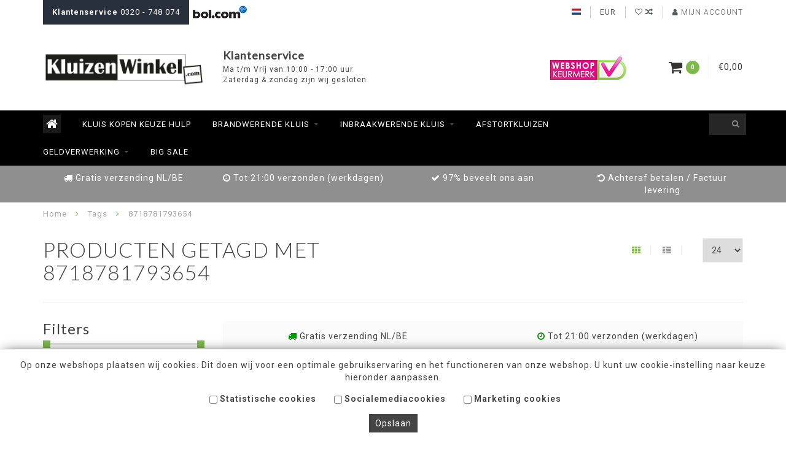

--- FILE ---
content_type: text/html;charset=utf-8
request_url: https://www.kluizenwinkel.com/tags/8718781793654/
body_size: 8993
content:
<!DOCTYPE html>
<html lang="nl">
  <head>
    
    <!--
        
        Theme Infinite | v1.5
        Theme designed and created by Dyvelopment - We are true e-commerce heroes!
        
        For custom Lightspeed eCom work like custom design or development,
        please contact us at www.dyvelopment.nl
        
    -->
    
    <meta charset="utf-8"/>
<!-- [START] 'blocks/head.rain' -->
<!--

  (c) 2008-2026 Lightspeed Netherlands B.V.
  http://www.lightspeedhq.com
  Generated: 25-01-2026 @ 10:50:56

-->
<link rel="canonical" href="https://www.kluizenwinkel.com/tags/8718781793654/"/>
<link rel="alternate" href="https://www.kluizenwinkel.com/index.rss" type="application/rss+xml" title="Nieuwe producten"/>
<meta name="robots" content="noodp,noydir"/>
<meta name="google-site-verification" content="OVgWg3OSGSga2iaEbocrB5eYNt2pXQnk6NvAdus_pBE"/>
<meta name="google-site-verification" content="0sHQ8kOkg1LGMxe2z1bueBXl1Q7T4el6ej0h-hg3wd0"/>
<meta property="og:url" content="https://www.kluizenwinkel.com/tags/8718781793654/?source=facebook"/>
<meta property="og:site_name" content="KluizenWinkel.com"/>
<meta property="og:title" content="8718781793654"/>
<meta property="og:description" content="Groot assortiment Kluizen op voorraad ✓ Voor 21:00 besteld morgen gratis bezorgd ✓ Showroom aanwezig ✓ Achteraf betalen mogelijk"/>
<!--[if lt IE 9]>
<script src="https://cdn.webshopapp.com/assets/html5shiv.js?2025-02-20"></script>
<![endif]-->
<!-- [END] 'blocks/head.rain' -->
    
    <title>8718781793654 - KluizenWinkel.com</title>
    
    <meta name="description" content="Groot assortiment Kluizen op voorraad ✓ Voor 21:00 besteld morgen gratis bezorgd ✓ Showroom aanwezig ✓ Achteraf betalen mogelijk" />
    <meta name="keywords" content="8718781793654" />
    
    <meta http-equiv="X-UA-Compatible" content="IE=edge">
    <meta name="viewport" content="width=device-width, initial-scale=1.0, maximum-scale=1.0, user-scalable=0">
    <meta name="apple-mobile-web-app-capable" content="yes">
    <meta name="apple-mobile-web-app-status-bar-style" content="black">

    <link rel="shortcut icon" href="https://cdn.webshopapp.com/shops/24272/themes/116444/assets/favicon.ico?20220505081014" type="image/x-icon" />
    
        <meta name="format-detection" content="telephone=no">
    <meta name="format-detection" content="date=no">
    <meta name="format-detection" content="address=no">
    <meta name="format-detection" content="email=no">
        
    <script src="//code.jquery.com/jquery-1.12.4.min.js"></script>
    <script>window.jQuery || document.write('<script src="https://cdn.webshopapp.com/assets/jquery-1-9-1.js?2025-02-20">\x3C/script>')</script>
    
    <link href="//fonts.googleapis.com/css?family=Roboto:400,300,600" rel="stylesheet">
        <link href="//fonts.googleapis.com/css?family=Lato:400,300,600" rel="stylesheet">
        
    <link href="//maxcdn.bootstrapcdn.com/font-awesome/4.7.0/css/font-awesome.min.css" rel="stylesheet">
    
    <link rel="stylesheet" href="https://cdn.webshopapp.com/shops/24272/themes/116444/assets/bootstrap-min.css?20221019183120" />

    <link rel="stylesheet" href="https://cdn.webshopapp.com/assets/gui-2-0.css?2025-02-20" />
    <link rel="stylesheet" href="https://cdn.webshopapp.com/assets/gui-responsive-2-0.css?2025-02-20" />
    
    <link rel="stylesheet" href="https://cdn.webshopapp.com/shops/24272/themes/116444/assets/owlcarousel-v2.css?20221019183120" />
    
        
        <link rel="stylesheet" href="https://cdn.webshopapp.com/shops/24272/themes/116444/assets/style-min.css?20221019183120" />
        
    <!-- User defined styles -->
    <link rel="stylesheet" href="https://cdn.webshopapp.com/shops/24272/themes/116444/assets/settings.css?20221019183120" />
    <link rel="stylesheet" href="https://cdn.webshopapp.com/shops/24272/themes/116444/assets/custom.css?20221019183120" />
    
    <!--[if lte IE 9]>
      <script src="https://cdn.webshopapp.com/shops/24272/themes/116444/assets/ie.js?20221019183120"></script>
    <![endif]-->
    
    <script>
      /* Some global vars */
      var domain = 'https://www.kluizenwinkel.com/';
      var url = 'https://www.kluizenwinkel.com/';
      var mainUrl = 'https://www.kluizenwinkel.com/';
      var searchUrl = 'https://www.kluizenwinkel.com/search/';
      var cartUrl = 'https://www.kluizenwinkel.com/cart/';
      var checkoutUrl = 'https://www.kluizenwinkel.com/checkout/';
      var notification = false;
      var b2b = false;
      var freeShippingNotice = false;
      
      /* Quick settings */
      var enableQuickView = true;
      
      /* Some prefedined translations */
      var tContinueShopping = 'Ga verder met winkelen';
      var tProceedToCheckout = 'Doorgaan naar afrekenen';
      var tViewProduct = 'Bekijk product';
      var tAddtoCart = 'Toevoegen aan winkelwagen';
      var tNoInformationFound = 'Geen informatie gevonden';
      var tView = 'Bekijken';
      var tCheckout = 'Bestellen';
      var tLiveCartTotal = 'Totaal incl. btw';
      var tNavigation = 'Navigatie';
      var tOnlyXProductsInStock = 'Er zijn maar XXX producten op voorraad, wil je deze toevoegen aan de winkelwagen?';
      var tInStock = 'Op voorraad';
      var tOutOfStock = 'Niet op voorraad';
      var tFreeShipping = 'Gratis verzending';
      var tAmountToFreeShipping = 'Gratis verzending!:';
      var tRequestedAmountNotAvailable = 'Het gewenste aantal voor “XXX” is niet beschikbaar.';
      var tBackorder = 'Backorder';
      
      /* Cart data */
      var cartTotalIncl = parseFloat(0);
      var cartTotalExcl = parseFloat(0);
      var cartTotal = parseFloat(0);
      var currencySymbol = '€';
      
      var amountToFreeShipping = parseFloat(0);
      
            function getServerTime()
      {
        return new Date ("Jan 25, 2026 10:50:56 +0100");
      }
    </script>
    
        
      </head>
  <body class="">
    
        
    <div class="overlay">
      <i class="fa fa-times"></i>
    </div>
    
    <header>
      
<!-- Topbar -->
<div id="topbar">
  <div class="container">
    <div class="row">
      <div class="col-sm-6 hidden-xs hidden-xxs">
        <div id="topbar-text"><strong>Klantenservice</strong> 0320 - 748 074</div>
        <div id="bolheader">
                    <a href="https://partnerprogramma.bol.com/click/click?p=1&amp;t=url&amp;s=32944&amp;f=TXL&amp;url=http%3A%2F%2Fwww.bol.com&amp;name=hoofdlink" target="_blank"><img src="https://cdn.webshopapp.com/shops/24272/themes/116444/assets/bol-logo.jpg?20221019183120" alt="bol"></a>
                  </div>
      </div>
      <!--<div class="col-sm-2">
        <img src="https://cdn.webshopapp.com/shops/24272/themes/116444/assets/bol-logo.jpg?20221019183120" alt="bol">
      </div>-->
      <div class="col-sm-6 col-xs-12" id="topbar-right">
        
        <ul>
        <li class="languages">
          <a href="#"><span class="flags nl"></span></a> <!--NEDERLANDS-->
                  </li>
        
        <li class="currencies">
          <a href="#"><span class="currency-EUR">EUR</span></a>
                  </li>
        <li class="comparewishlist">
          <a href="https://www.kluizenwinkel.com/wishlist/"><i class="fa fa-heart-o"></i></a>
          <a href="https://www.kluizenwinkel.com/compare/"><i class="fa fa-random"></i></a>
        </li>
        <li class="account">
          <a href="https://www.kluizenwinkel.com/account/"><i class="fa fa-user"></i><span class="hidden-xs hidden-xxs"> Mijn account</span></a>
        </li>
        </ul>
        
      </div>
    </div>
  </div>
</div>
<!-- End topbar -->

<div class="container" id="header">
  <div class="row">
    
    <div class="col-md-3 col-sm-4 col-xs-12" id="logo">
      
        <a href="https://www.kluizenwinkel.com/"><img class="" src="https://cdn.webshopapp.com/shops/24272/themes/116444/assets/logo.png?20220505081014" alt="Logo"></a>
      
    </div>
    
    <div class="col-md-3 col-sm-2 hidden-xs hidden-xxs">
      <div class="openingstijden">
        <h3>Klantenservice</h3>
        <span>Ma t/m Vrij van 10:00 - 17:00 uur</span>
        <span>Zaterdag &amp; zondag zijn wij gesloten</span>
      </div>
    </div>
    
    
      <div class="widget-header col-sm-2" style="display:none;">
      </div>
    
        
        
    <div class="header-right col-md-6 col-sm-6 hidden-xs hidden-xxs">

      <div id="hallmarkwidget">
        
        <!-- /////////// BEGIN WIDGET CODE /////////// -->
        <script language="javascript">
        var url = 'https://beheer.feedbackcompany.nl/widget/44040.html';
        document.write(unescape("%3Ciframe scrolling='no' frameborder='0' height='107' width='150' style='display:none;' id='tfcwidget' src='"+ url +"' %3E%3C/iframe%3E"));
        </script>
        <img src='https://beoordelingen.feedbackcompany.nl/widget/img/spacer.gif' style='display:none;' onload='document.getElementById("tfcwidget").style.display="block";'>
        <!--  /////////// EIND WIDGET CODE /////////// -->
        
      </div>
      
      <div id="hallmark">
                            <a href="http://www.keurmerk.info/Leden-en-Partners/Lid-Details/8537?s=1" target="_blank">
                      <img src="https://cdn.webshopapp.com/shops/24272/themes/116444/assets/hallmark.png?20220505081014" alt="" id="header-hallmark" onerror="$(this).hide();">
                    </a>
                          
      </div>
      
      
      
      <!--<div class="cart-header-container">-->
      <div class="cartheader hidden-sm hidden-xs hidden-xxs">
        <div class="cart-container cart maincart">
        
        <a href="https://www.kluizenwinkel.com/cart/">
        <div class="cart-icon">
          <i class="fa fa-shopping-cart"></i> <span id="qty" class="highlight-bg cart-total-qty">0</span>
        </div>
        
        <div id="cart-total">
          €0,00
        </div>
        </a>
        
        <div class="cart-content-holder">
          <div class="cart-content">
            <h4>Winkelwagen</h4>
                        
                          <p class="noproducts">U heeft geen artikelen in uw winkelwagen</p>
                      </div>
        </div>
        </div>
      </div>
      <!--</div>-->
      
      
    </div>
  </div>
</div>

<div class="cf"></div>
  

<div class="compact" id="navbar">
  <div class="container">
    <div class="row">
      <div class="col-md-12">
        <nav>
                <ul class="megamenu compact">
        <li class="hidden-sm hidden-xs hidden-xxs"><a href="https://www.kluizenwinkel.com/"><i class="fa fa-home home-icon" aria-hidden="true"></i></a></li>
        <!-- <li class="visible-sm visible-xs hamburger">
            <a href="https://www.kluizenwinkel.com/"><i class="fa fa-bars" aria-hidden="true"></i></a>
        </li>
        <li class="visible-xs mobile-cart">
            <a href="https://www.kluizenwinkel.com/cart/"><i class="fa fa-opencart" aria-hidden="true"></i> <span>(0)</span></a>
        </li> -->
        
                <li>
          <a href="https://www.kluizenwinkel.com/kluis-kopen-keuze-hulp/" class="">Kluis kopen keuze hulp</a>
          
          
          
                    
                    

        </li>
                <li>
          <a href="https://www.kluizenwinkel.com/brandwerende-kluis/" class="dropdown">Brandwerende kluis</a>
          
                    <span class="opensub visible-sm visible-xs visible-xxs"><i class="fa fa-plus-circle"></i></span>
          
          
                    <ul class="sub1 megamenu">
            <li>
              <div class="row">
              
                            
                            <div class="col-md-12 maxheight">
                          
                              <div class="col-md-3 sub-holder">
                  <h4><a href="https://www.kluizenwinkel.com/brandwerende-kluis/brandwerende-kluis/">Brandwerende kluis</a></h4>
                  
                                  </div>
                
                                              <div class="col-md-3 sub-holder">
                  <h4><a href="https://www.kluizenwinkel.com/brandwerende-kluis/brandkast/">Brandkast</a></h4>
                  
                                  </div>
                
                                            
              </div>
              
                            
              </div>
              
            </li>
          </ul>
                    
                    

        </li>
                <li>
          <a href="https://www.kluizenwinkel.com/inbraakwerende-kluis/" class="dropdown">Inbraakwerende kluis</a>
          
                    <span class="opensub visible-sm visible-xs visible-xxs"><i class="fa fa-plus-circle"></i></span>
          
          
                    <ul class="sub1 megamenu">
            <li>
              <div class="row">
              
                            
                            <div class="col-md-12 maxheight">
                          
                              <div class="col-md-3 sub-holder">
                  <h4><a href="https://www.kluizenwinkel.com/inbraakwerende-kluis/geldkluis/">Geldkluis</a></h4>
                  
                                  </div>
                
                                              <div class="col-md-3 sub-holder">
                  <h4><a href="https://www.kluizenwinkel.com/inbraakwerende-kluis/hotelkluis/">Hotelkluis</a></h4>
                  
                                  </div>
                
                                              <div class="col-md-3 sub-holder">
                  <h4><a href="https://www.kluizenwinkel.com/inbraakwerende-kluis/privekluis-huiskluis/">Privekluis / Huiskluis</a></h4>
                  
                                  </div>
                
                                              <div class="col-md-3 sub-holder">
                  <h4><a href="https://www.kluizenwinkel.com/inbraakwerende-kluis/laptopkluizen/">Laptopkluizen</a></h4>
                  
                                  </div>
                
                                  <div class="cf"></div>
                                              <div class="col-md-3 sub-holder">
                  <h4><a href="https://www.kluizenwinkel.com/inbraakwerende-kluis/braakwerende-en-brandwerende-kluizen/">Braakwerende en Brandwerende kluizen</a></h4>
                  
                                  </div>
                
                                              <div class="col-md-3 sub-holder">
                  <h4><a href="https://www.kluizenwinkel.com/inbraakwerende-kluis/tablet-kluizen/">Tablet kluizen</a></h4>
                  
                                  </div>
                
                                            
              </div>
              
                            
              </div>
              
            </li>
          </ul>
                    
                    

        </li>
                <li>
          <a href="https://www.kluizenwinkel.com/afstortkluizen/" class="">Afstortkluizen</a>
          
          
          
                    
                    

        </li>
                <li>
          <a href="https://www.kluizenwinkel.com/geldverwerking/" class="dropdown">Geldverwerking</a>
          
                    <span class="opensub visible-sm visible-xs visible-xxs"><i class="fa fa-plus-circle"></i></span>
          
          
                    <ul class="sub1 megamenu">
            <li>
              <div class="row">
              
                            
                            <div class="col-md-12 maxheight">
                          
                              <div class="col-md-3 sub-holder">
                  <h4><a href="https://www.kluizenwinkel.com/geldverwerking/lade-kluis/">Lade kluis</a></h4>
                  
                                  </div>
                
                                              <div class="col-md-3 sub-holder">
                  <h4><a href="https://www.kluizenwinkel.com/geldverwerking/kassalade/">Kassalade</a></h4>
                  
                                  </div>
                
                                              <div class="col-md-3 sub-holder">
                  <h4><a href="https://www.kluizenwinkel.com/geldverwerking/inzetbakken-kassalades/">Inzetbakken Kassalades</a></h4>
                  
                                  </div>
                
                                            
              </div>
              
                            
              </div>
              
            </li>
          </ul>
                    
                    

        </li>
                <li>
          <a href="https://www.kluizenwinkel.com/big-sale/" class="">Big Sale</a>
          
          
          
                    
                    

        </li>
              
                
                
        <!-- <li id="search">
          <form action="https://www.kluizenwinkel.com/search/" id="searchform" method="get">
            <input type="text" id="searchbox" name="q" placeholder="" autocomplete="off"><i class="fa fa-search" aria-hidden="true"></i><i class="fa fa-times clearsearch" aria-hidden="true"></i>
          </form>
        </li> -->
        
        <!-- <li id="navcart">
          <a href="https://www.kluizenwinkel.com/cart/"><i class="fa fa-shopping-cart" aria-hidden="true"></i></a>
        </li> -->
      </ul>
      
      <span id="mobilenav" class="visible-xxs visible-xs visible-sm">
        <a href="https://www.kluizenwinkel.com/"><i class="fa fa-bars" aria-hidden="true"></i></a>
      </span>
      <span id="mobilecart" class="visible-xxs visible-xs visible-sm">
        <a href="https://www.kluizenwinkel.com/cart/"><i class="fa fa-shopping-cart" aria-hidden="true"></i> <span>(0)</span></a>
      </span>
      
      <div id="search">
        <form action="https://www.kluizenwinkel.com/search/" id="searchform" method="get">
          <input type="text" id="searchbox" class="" name="q" placeholder="" autocomplete="off"><i class="fa fa-search" aria-hidden="true"></i><i class="fa fa-times clearsearch" aria-hidden="true"></i>
        </form>
            
        <div id="searchcontent" class="hidden-xs hidden-xxs">
          <div id="searchresults"></div>
          <div class="more"><a href="#" class="search-viewall">Bekijk alle resultaten <span>(0)</span></a></div>
          <div class="noresults">Geen producten gevonden! neem contact op via: 0320-748074 of <a href="/cdn-cgi/l/email-protection" class="__cf_email__" data-cfemail="97fef9f1f8d7f0f5e4e4fff8e7e4b9f9fb">[email&#160;protected]</a></div>
        </div>
      </div>
      <div id="stickycart" class="hidden-xxs hidden-xs hidden-sm">
        <div class="cart">
          <a href="https://www.kluizenwinkel.com/cart/">
            <span class="stickyicon"><i class="fa fa-shopping-cart" aria-hidden="true"></i></span> <span class="stickyqty cart-total-qty">0</span>
          </a>
          <div class="cart-content-holder">
            
          </div>
        </div>
      </div>
      <!-- <div id="searchcontent">
        <div id="searchresults"></div>
        <div class="more"><a href="#">Bekijk alle resultaten <span>(0)</span></a></div>
        <div class="noresults">Geen producten gevonden! neem contact op via: 0320-748074 of info@gbsshops.nl</div>
      </div> -->        </nav>
      </div>
    </div>
  </div>
</div>

  
    
                                  
        
  <div class="usps-navbar visible-md visible-lg">
    <div class="container">
      <div class="row">
                <div class="col-sm-3 usp-navbar-block">
          <i class="fa fa-truck" aria-hidden="true"></i> Gratis verzending NL/BE
        </div>
                
                <div class="col-sm-3 usp-navbar-block">
          <i class="fa fa-clock-o" aria-hidden="true"></i> Tot 21:00 verzonden (werkdagen)
        </div>
                
                <div class="col-sm-3 usp-navbar-block">
          <i class="fa fa-check" aria-hidden="true"></i> 97% beveelt ons aan
        </div>
                
                <div class="col-sm-3 usp-navbar-block">
          <i class="fa fa-undo" aria-hidden="true"></i>  Achteraf betalen / Factuur levering
        </div>
              </div>
    </div>
  </div>
  
  <div class="usps-navbar usps-slider-holder visible-sm visible-xs visible-xxs">
    <div class="container">
      <div class="row">
        <div class="col-md-12">
          <div class="usps-slider owl-carousel owl-theme-usps">
                <div class="item usp-navbar-block">
          <i class="fa fa-truck" aria-hidden="true"></i> Gratis verzending NL/BE
        </div>
                
                <div class="item usp-navbar-block">
          <i class="fa fa-clock-o" aria-hidden="true"></i> Tot 21:00 verzonden (werkdagen)
        </div>
                
                <div class="item usp-navbar-block">
          <i class="fa fa-check" aria-hidden="true"></i> 97% beveelt ons aan
        </div>
                
                <div class="item usp-navbar-block">
          <i class="fa fa-undo" aria-hidden="true"></i>  Achteraf betalen / Factuur levering
        </div>
              </div>
      </div>
      </div>
    </div>
  </div>

    </header>
    
        <div itemscope itemtype="http://schema.org/BreadcrumbList" class="breadcrumbs usp-navbar">
  <div class="container">
    <div class="row">
      <div class="col-md-12">
        <a href="https://www.kluizenwinkel.com/" title="Home">Home</a>
        
                        <span itemprop="itemListElement" itemscope itemtype="http://schema.org/ListItem">
        <i class="fa fa-angle-right highlight-txt"></i> <a href="https://www.kluizenwinkel.com/tags/" itemscope itemtype="http://schema.org/Thing" itemprop="item"><span itemprop="name">Tags</span></a>
          <meta itemprop="position" content="1" />
        </span>
                        <span itemprop="itemListElement" itemscope itemtype="http://schema.org/ListItem">
        <i class="fa fa-angle-right highlight-txt"></i> <a href="https://www.kluizenwinkel.com/tags/8718781793654/" itemscope itemtype="http://schema.org/Thing" itemprop="item"><span itemprop="name">8718781793654</span></a>
          <meta itemprop="position" content="2" />
        </span>
                      </div>
    </div>
  </div>
</div>        
        
    <div class="container collection category-header">

  <div class="row rowmargin">
    <div class="col-sm-6 category-title">
      <h1>Producten getagd met 8718781793654</h1>
    </div>
    <div class="col-sm-6 filters-top">
        <a href="https://www.kluizenwinkel.com/tags/8718781793654/" class="active"><i class="fa fa-th"></i></a>
        <a href="https://www.kluizenwinkel.com/tags/8718781793654/?mode=list" class=""><i class="fa fa-th-list"></i></a>
        <select onchange="document.location=$(this).find(':selected').attr('data-url')">
            <option value="24" data-url="https://www.kluizenwinkel.com/tags/8718781793654/">24</option>
                                    <option value="6" data-url="https://www.kluizenwinkel.com/tags/8718781793654/?limit=6">6</option>
                                                <option value="12" data-url="https://www.kluizenwinkel.com/tags/8718781793654/?limit=12">12</option>
                                                                        <option value="36" data-url="https://www.kluizenwinkel.com/tags/8718781793654/?limit=36">36</option>
                                                <option value="50" data-url="https://www.kluizenwinkel.com/tags/8718781793654/?limit=50">50</option>
                                                <option value="100" data-url="https://www.kluizenwinkel.com/tags/8718781793654/?limit=100">100</option>
                                </select>
    </div>
  </div>
  
  <div class="row">
    <div class="col-md-12">
      <hr>
    </div>
  </div>
  
        
  <div class="row">
    <div class="col-md-3 rowmargin">
      
    <div class="filters">
      <form action="https://www.kluizenwinkel.com/tags/8718781793654/" method="get" id="filter_form">
        <input type="hidden" name="mode" value="grid" id="filter_form_mode" />
        <input type="hidden" name="limit" value="24" id="filter_form_limit" />
        <input type="hidden" name="sort" value="popular" id="filter_form_sort" />
        <input type="hidden" name="max" value="5" id="filter_form_max" />
        <input type="hidden" name="min" value="0" id="filter_form_min" />
        
        <div class="price-filter">
          <h3>Filters</h3>
          <div class="sidebar-filter-slider">
            <div id="collection-filter-price"></div>
          </div>
          <div class="sidebar-filter-range cf">
            <div class="min">Min: €<span>0</span></div>
            <div class="max">Max: €<span>5</span></div>
          </div>
        </div>
        
        <select name="sort" onchange="$('#formSortModeLimit').submit();">
                    <option value="popular" selected="selected">Meest bekeken</option>
                    <option value="newest">Nieuwste producten</option>
                    <option value="lowest">Laagste prijs</option>
                    <option value="highest">Hoogste prijs</option>
                    <option value="asc">Naam oplopend</option>
                    <option value="desc">Naam aflopend</option>
                  </select>        
                <div class="row">
                </div>
      </form>
    </div>
    
    <div class="sidebar-cats rowmargin">
      <h3>Categorieën</h3>
      
      <ul class="hidden-sm hidden-xs hidden-xxs sub0">
            <li>
        <a href="https://www.kluizenwinkel.com/kluis-kopen-keuze-hulp/">Kluis kopen keuze hulp</a>
        
                
      </li>
            <li>
        <a href="https://www.kluizenwinkel.com/brandwerende-kluis/">Brandwerende kluis</a>
        
                
        <span class="expand-cat"><i class="fa fa-chevron-down"></i></span>
        
        <ul class="sub1">
                    <li>
            <a href="https://www.kluizenwinkel.com/brandwerende-kluis/brandwerende-kluis/">Brandwerende kluis <span class="count">(49)</span></a>
            
                        
          </li>
                    <li>
            <a href="https://www.kluizenwinkel.com/brandwerende-kluis/brandkast/">Brandkast <span class="count">(5)</span></a>
            
                        
          </li>
                  </ul>
                
      </li>
            <li>
        <a href="https://www.kluizenwinkel.com/inbraakwerende-kluis/">Inbraakwerende kluis</a>
        
                
        <span class="expand-cat"><i class="fa fa-chevron-down"></i></span>
        
        <ul class="sub1">
                    <li>
            <a href="https://www.kluizenwinkel.com/inbraakwerende-kluis/geldkluis/">Geldkluis <span class="count">(100)</span></a>
            
                        
          </li>
                    <li>
            <a href="https://www.kluizenwinkel.com/inbraakwerende-kluis/hotelkluis/">Hotelkluis <span class="count">(13)</span></a>
            
                        
          </li>
                    <li>
            <a href="https://www.kluizenwinkel.com/inbraakwerende-kluis/privekluis-huiskluis/">Privekluis / Huiskluis <span class="count">(33)</span></a>
            
                        
          </li>
                    <li>
            <a href="https://www.kluizenwinkel.com/inbraakwerende-kluis/laptopkluizen/">Laptopkluizen <span class="count">(8)</span></a>
            
                        
          </li>
                    <li>
            <a href="https://www.kluizenwinkel.com/inbraakwerende-kluis/braakwerende-en-brandwerende-kluizen/">Braakwerende en Brandwerende kluizen <span class="count">(48)</span></a>
            
                        
          </li>
                    <li>
            <a href="https://www.kluizenwinkel.com/inbraakwerende-kluis/tablet-kluizen/">Tablet kluizen <span class="count">(11)</span></a>
            
                        
          </li>
                  </ul>
                
      </li>
            <li>
        <a href="https://www.kluizenwinkel.com/afstortkluizen/">Afstortkluizen</a>
        
                
      </li>
            <li>
        <a href="https://www.kluizenwinkel.com/geldverwerking/">Geldverwerking</a>
        
                
        <span class="expand-cat"><i class="fa fa-chevron-down"></i></span>
        
        <ul class="sub1">
                    <li>
            <a href="https://www.kluizenwinkel.com/geldverwerking/lade-kluis/">Lade kluis <span class="count">(2)</span></a>
            
                        
          </li>
                    <li>
            <a href="https://www.kluizenwinkel.com/geldverwerking/kassalade/">Kassalade <span class="count">(8)</span></a>
            
                        
          </li>
                    <li>
            <a href="https://www.kluizenwinkel.com/geldverwerking/inzetbakken-kassalades/">Inzetbakken Kassalades <span class="count">(3)</span></a>
            
                        
          </li>
                  </ul>
                
      </li>
            <li>
        <a href="https://www.kluizenwinkel.com/big-sale/">Big Sale</a>
        
                
      </li>
            </ul>
      
      <select onchange="location = this.options[this.selectedIndex].value;" class="hidden-md hidden-lg mobile-categories">
                
          <option value="https://www.kluizenwinkel.com/kluis-kopen-keuze-hulp/">Kluis kopen keuze hulp</option>
          
                    
                
          <option value="https://www.kluizenwinkel.com/brandwerende-kluis/">Brandwerende kluis</option>
          
                                  
              <option value="https://www.kluizenwinkel.com/brandwerende-kluis/brandwerende-kluis/">- Brandwerende kluis</option>
              
                            
                        
              <option value="https://www.kluizenwinkel.com/brandwerende-kluis/brandkast/">- Brandkast</option>
              
                            
                                
                
          <option value="https://www.kluizenwinkel.com/inbraakwerende-kluis/">Inbraakwerende kluis</option>
          
                                  
              <option value="https://www.kluizenwinkel.com/inbraakwerende-kluis/geldkluis/">- Geldkluis</option>
              
                            
                        
              <option value="https://www.kluizenwinkel.com/inbraakwerende-kluis/hotelkluis/">- Hotelkluis</option>
              
                            
                        
              <option value="https://www.kluizenwinkel.com/inbraakwerende-kluis/privekluis-huiskluis/">- Privekluis / Huiskluis</option>
              
                            
                        
              <option value="https://www.kluizenwinkel.com/inbraakwerende-kluis/laptopkluizen/">- Laptopkluizen</option>
              
                            
                        
              <option value="https://www.kluizenwinkel.com/inbraakwerende-kluis/braakwerende-en-brandwerende-kluizen/">- Braakwerende en Brandwerende kluizen</option>
              
                            
                        
              <option value="https://www.kluizenwinkel.com/inbraakwerende-kluis/tablet-kluizen/">- Tablet kluizen</option>
              
                            
                                
                
          <option value="https://www.kluizenwinkel.com/afstortkluizen/">Afstortkluizen</option>
          
                    
                
          <option value="https://www.kluizenwinkel.com/geldverwerking/">Geldverwerking</option>
          
                                  
              <option value="https://www.kluizenwinkel.com/geldverwerking/lade-kluis/">- Lade kluis</option>
              
                            
                        
              <option value="https://www.kluizenwinkel.com/geldverwerking/kassalade/">- Kassalade</option>
              
                            
                        
              <option value="https://www.kluizenwinkel.com/geldverwerking/inzetbakken-kassalades/">- Inzetbakken Kassalades</option>
              
                            
                                
                
          <option value="https://www.kluizenwinkel.com/big-sale/">Big Sale</option>
          
                    
              </select>
      
    </div>
    
    
<script data-cfasync="false" src="/cdn-cgi/scripts/5c5dd728/cloudflare-static/email-decode.min.js"></script><script type="text/javascript">
  $(function(){
    $('#filter_form input, #filter_form select').change(function(){
      $(this).closest('form').submit();
    });
    
    $("#collection-filter-price").slider(
    {
      range: true,
      min: 0,
      max: 5,
      values: [0, 5],
      step: 1,
      slide: function( event, ui)
      {
        $('.sidebar-filter-range .min span').html(ui.values[0]);
        $('.sidebar-filter-range .max span').html(ui.values[1]);
        
        $('#filter_form_min').val(ui.values[0]);
        $('#filter_form_max').val(ui.values[1]);
      },
      stop: function(event, ui)
      {
        $('#filter_form').submit();
      }
    });
    
  });
</script>    </div>
    <div class="col-md-9">
      
            
      <div class="row rowmargin">
        <div class="col-md-12">
          <div class="cat-usps">
            <div class="row">
              <div class="col-sm-6">
                <div class="usp"><i class="fa fa-truck"></i> Gratis verzending NL/BE</div>
              </div>
              <div class="col-sm-6">
                <div class="usp"><i class="fa fa-clock-o"></i> Tot 21:00 verzonden (werkdagen)</div>
              </div>
            </div>
            <div class="row">
              <div class="col-sm-6">
                <div class="usp"><i class="fa fa-check"></i> 97% beveelt ons aan</div>
              </div>
              <div class="col-sm-6">
                <div class="usp"><i class="fa fa-undo"></i>  Achteraf betalen / Factuur levering</div>
              </div>
            </div>
          </div>
        </div>
      </div>
      
            
      <div class="row">
        
         
        
                <div class="col-md-12 rowmargin">
          <div class="message-blue no-products-found">Geen producten gevonden! neem contact op via: 0320-748074 of <a href="/cdn-cgi/l/email-protection" class="__cf_email__" data-cfemail="432a2d252c03242130302b2c33306d2d2f">[email&#160;protected]</a></div>
        </div>
              
      </div>
      
      <!-- <div class="row">
        <div class="col-md-12">
          <hr>
        </div>
      </div> -->
      
                  
            
    </div>
    
  </div>
</div>    
    <!-- [START] 'blocks/body.rain' -->
<script data-cfasync="false" src="/cdn-cgi/scripts/5c5dd728/cloudflare-static/email-decode.min.js"></script><script>
(function () {
  var s = document.createElement('script');
  s.type = 'text/javascript';
  s.async = true;
  s.src = 'https://www.kluizenwinkel.com/services/stats/pageview.js';
  ( document.getElementsByTagName('head')[0] || document.getElementsByTagName('body')[0] ).appendChild(s);
})();
</script>
  <script>
    !function(f,b,e,v,n,t,s)
    {if(f.fbq)return;n=f.fbq=function(){n.callMethod?
        n.callMethod.apply(n,arguments):n.queue.push(arguments)};
        if(!f._fbq)f._fbq=n;n.push=n;n.loaded=!0;n.version='2.0';
        n.queue=[];t=b.createElement(e);t.async=!0;
        t.src=v;s=b.getElementsByTagName(e)[0];
        s.parentNode.insertBefore(t,s)}(window, document,'script',
        'https://connect.facebook.net/en_US/fbevents.js');
    $(document).ready(function (){
        fbq('init', '2475051119208815');
                fbq('track', 'PageView', []);
            });
</script>
<noscript>
    <img height="1" width="1" style="display:none" src="https://www.facebook.com/tr?id=2475051119208815&ev=PageView&noscript=1"
    /></noscript>
<!-- [END] 'blocks/body.rain' -->
    
          
    
                                  
          
    <!-- <div class="container-fluid usps ">-->
  <div class="container usps">
    <div class="equal">
    <div class="row table-row">
      
            <div class="col-sm-3 usp-block">
        <div class="icon">
            <i class="fa fa-truck" aria-hidden="true"></i>
        </div>
        
        <div class="usp-content">
          <h4>Gratis verzending</h4>
          <span>Nederland en België</span>
        </div>
      </div>
            
            <div class="col-sm-3 usp-block">
        <div class="icon">
            <i class="fa fa-clock-o" aria-hidden="true"></i>
        </div>
        
        <div class="usp-content">
          <h4>Tot 21:00 verzonden</h4>
          <span>op werkdagen</span>
        </div>
      </div>
            
            <div class="col-sm-3 usp-block">
        <div class="icon">
            <i class="fa fa-check" aria-hidden="true"></i>
        </div>
        
        <div class="usp-content">
          <h4>8.9 / 10 klantenscore</h4>
          <span>586 beoordelingen</span>
        </div>
      </div>
            
            <div class="col-sm-3 usp-block">
        <div class="icon">
            <i class="fa fa-undo" aria-hidden="true"></i>
        </div>
        
        <div class="usp-content">
          <h4> Achteraf betalen / Factuur levering</h4>
          <span>zakelijk en particulier</span>
        </div>
      </div>
            
    </div>
    </div>
  </div>
  
        <footer>
      
<div class="container-fluid newsletter rowmargin">
  <div class="container">
    <div class="row">
      <div class="col-md-6">
        <h3>
          <i class="fa fa-paper-plane" aria-hidden="true"></i> Abonneer je op onze nieuwsbrief
        </h3>
        <!-- <p>
          And get the latest trends, products and discount!
        </p> -->
      </div>
      <div class="col-md-6">
        <form action="https://www.kluizenwinkel.com/account/newsletter/" method="post" id="form-newsletter">
          <input type="hidden" name="key" value="88b84cc86258257d3f2039705a7e6132" />
          <input type="email" name="email" id="emailaddress" value="" /><a class="button" href="#" onclick="$('#form-newsletter').submit(); return false;" title="Aanmelden">Aanmelden</a>
        </form>
      </div>
    </div>
  </div>
</div>

<div class="container-fluid footer">
  <div class="container">
    <div class="row">
      <div class="col-md-3 company-info rowmargin">
        <h3>KluizenWinkel.com</h3>
                
        <p><strong>GBS Shops</strong><br>
        Apolloweg 34<br>
        8239 DA Lelystad</p>
        
        <p>Ma t/m vr 10:00 - 17:00<br>
Za &amp; zo Gesloten</p>
        
        <p><i class="fa fa-phone"></i> 0320-748074</p>                <p><i class="fa fa-envelope"></i> <a href="/cdn-cgi/l/email-protection" class="__cf_email__" data-cfemail="2b42454d446b4c49585843445b58054547">[email&#160;protected]</a></p>      </div>
      
      <div class="col-md-3 widget rowmargin">
                  <h3>Reviews</h3>
          
          
      <!-- /////////// BEGIN WIDGET CODE /////////// -->
      <script data-cfasync="false" src="/cdn-cgi/scripts/5c5dd728/cloudflare-static/email-decode.min.js"></script><script language="javascript">
      var url = 'https://beheer.feedbackcompany.nl/widget/44041.html';
      document.write(unescape("%3Ciframe scrolling='no' frameborder='0' height='107' width='200' style='' id='tfcwidget2' src='"+ url +"' %3E%3C/iframe%3E"));
      </script>
      <img src='https://beoordelingen.feedbackcompany.nl/widget/img/spacer.gif' style='display:none;' onload='document.getElementById("tfcwidget2").style.display="block";'>
      <!--  /////////// EIND WIDGET CODE /////////// -->


          
          <!-- /////////// BEGIN WIDGET CODE /////////// --
          <script language="javascript">
          var url = 'https://beheer.feedbackcompany.nl/widget/44040.html';
          document.write(unescape("%3Ciframe scrolling='no' frameborder='0' height='134' width='200' style='display:none;' id='tfcwidget' src='"+ url +"' %3E%3C/iframe%3E"));
          </script>
          <img src='https://beoordelingen.feedbackcompany.nl/widget/img/spacer.gif' style='display:none;' onload='document.getElementById("tfcwidget").style.display="block";'>
          -- /////////// EIND WIDGET CODE /////////// -->
        
          <script>
            $(document).ready(function () {
              //$("#tfcwidget").css('width','100%');
              $("#tfcwidget").css('max-width','100%');
            });
          </script>
          
              </div>
            
      <div class="col-md-3 rowmargin">
        <h3>Klantenservice</h3>
        <ul>
                    <li><a href="https://www.kluizenwinkel.com/service/about/" title="Bedrijfsgegevens">Bedrijfsgegevens</a></li>
                    <li><a href="https://www.kluizenwinkel.com/service/affiliateprogramma/" title="Affiliateprogramma">Affiliateprogramma</a></li>
                    <li><a href="https://www.kluizenwinkel.com/service/general-terms-conditions/" title="Algemene voorwaarden">Algemene voorwaarden</a></li>
                    <li><a href="https://www.kluizenwinkel.com/service/klachtenafhandeling/" title="Klachtenafhandeling">Klachtenafhandeling</a></li>
                    <li><a href="https://www.kluizenwinkel.com/service/klantenservice/" title="Klantenservice">Klantenservice</a></li>
                    <li><a href="https://www.kluizenwinkel.com/service/payment-methods/" title="Betaalmethoden">Betaalmethoden</a></li>
                    <li><a href="https://www.kluizenwinkel.com/service/privacy-policy/" title=" Privacy en Cookies"> Privacy en Cookies</a></li>
                    <li><a href="https://www.kluizenwinkel.com/service/shipping-returns/" title="Verzenden &amp; retourneren">Verzenden &amp; retourneren</a></li>
                    <li><a href="https://www.kluizenwinkel.com/service/webshopkeurmerk/" title="Webshopkeurmerk">Webshopkeurmerk</a></li>
                    <li><a href="https://www.kluizenwinkel.com/sitemap/" title="Sitemap">Sitemap</a></li>
                  </ul>
      </div>
      
      <div class="col-md-3 rowmargin">
        <h3>Informatie</h3>
        
        <ul>
                    <li><a href="https://www.kluizenwinkel.com/">Hulp nodig? 0320-748074</a></li>
                    <li><a href="https://www.kluizenwinkel.com/service/brandwerende-kluizen/">Brandwerende kluizen</a></li>
                    <li><a href="https://www.kluizenwinkel.com/service/hotel-kluissystemen/">Hotel kluissystemen</a></li>
                    <li><a href="https://www.kluizenwinkel.com/service/installatie-service-voor-uw-kluizen/">Installatie service kluizen</a></li>
                    <li><a href="https://www.kluizenwinkel.com/service/kluis-kopen-waar-moet-u-opletten/">Kluis kopen waar moet u opletten</a></li>
                    <li><a href="https://www.kluizenwinkel.com/service/kluizen-op-maat-of-project/">Kluizen op maat of project</a></li>
                    <li><a href="https://www.kluizenwinkel.com/service/onze-showroom-en-magazijn/">Ons distributiecentrum</a></li>
                    <li><a href="https://www.kluizenwinkel.com/service/braakwerende-kluizen/">Braakwerende kluizen</a></li>
                    <li><a href="https://www.kluizenwinkel.com/service/vgw-informatiekaart/">VGW-informatiekaart</a></li>
                  </ul>
        
        <!-- <ul>
          <li><a href="https://www.kluizenwinkel.com/account/information/" title="Account informatie">Account informatie</a></li>
          <li><a href="https://www.kluizenwinkel.com/account/orders/" title="Mijn bestellingen">Mijn bestellingen</a></li>
                    <li><a href="https://www.kluizenwinkel.com/account/wishlist/" title="Mijn verlanglijst">Mijn verlanglijst</a></li>
                    <li><a href="https://www.kluizenwinkel.com/collection/" title="Alle producten">Alle producten</a></li>
        </ul> -->
      </div>
      
    </div>
  </div>
</div>

<div class="payment-icons-holder">
                <a target="_blank" href="https://www.kluizenwinkel.com/service/payment-methods/" title="Betaalmethoden" class="payment-icons icon-payment-paypal">
        </a>
                <a target="_blank" href="https://www.kluizenwinkel.com/service/payment-methods/" title="Betaalmethoden" class="payment-icons icon-payment-invoice">
        </a>
         
</div>

<div class="socials">
            <ul>
                <li>
          <a href="https://www.facebook.com/kluizenwinkel" target="_blank" class="social-fb"><i class="fa fa-facebook" aria-hidden="true"></i></a>
        </li>
                        <li>
          <a href="https://www.twitter.com/" target="_blank" class="social-twitter"><i class="fa fa-twitter" aria-hidden="true"></i></a>
        </li>
                        <li>
          <a href="https://www.youtube.com/user/KluizenWinkelCOM" target="_blank" class="social-yt"><i class="fa fa-youtube" aria-hidden="true"></i></a>
        </li>
                                <li>
          <a href="https://www.instagram.com/kluizenwinkel/" target="_blank" class="social-insta"><i class="fa fa-instagram" aria-hidden="true"></i></a>
        </li>
                                <li>
          <a href="https://www.pinterest.com/" target="_blank" class="social-pinterest"><i class="fa fa-pinterest" aria-hidden="true"></i></a>
        </li>
                <li>
          <a href="https://www.kluizenwinkel.com/index.rss" target="_blank" class="social-rss"><i class="fa fa-rss" aria-hidden="true"></i></a>
        </li>
      </ul>
      </div>

<div class="copyright">
  
    <p>
      © Copyright 2026 KluizenWinkel.com
    </p>
    
    </div>

<div class="dycookiebar">
  <div class="container-fluid">
    <div class="row">
      <div class="col-md-12 text-center">
                Op onze webshops plaatsen wij cookies. Dit doen wij voor een optimale gebruikservaring en het functioneren van onze webshop. U kunt uw cookie-instelling naar keuze hieronder aanpassen.
      </div>
    </div>
    <div class="row rowmargin15">
      <div class="col-md-12">
        
        <ul>
          <li>
            <label><input type="checkbox" name="analytics" value="1"> Statistische cookies</label>
          </li>
          <li>
            <label><input type="checkbox" name="social" value="1"> Socialemediacookies</label>
          </li>
          <li>
            <label><input type="checkbox" name="ads" value="1"> Marketing cookies</label>
          </li>
        </ul>
        
      </div>
    </div>
    <div class="row rowmargin15">
      <div class="col-md-12 text-center">
        
        <div class="cookiesave">Opslaan</div>
        
      </div>
    </div>
  </div>
</div>    </footer>
    
    <div class="loading" id="loader">
      <div class="spinner">
        <div class="rect1"></div>
        <div class="rect2"></div>
        <div class="rect3"></div>
        <div class="rect4"></div>
        <div class="rect5"></div>
      </div>
    </div>
    
    <div class="quickview-modal quick-modal productpage">
      
      <form id="product_quick_configure_form">
      <div class="row">
        <div class="col-md-12">
          <h3 class="title"> </h3>
          
          <div class="close"></div>
        </div>
        
        <div class="col-md-4">
          <!--<img src="" class="mainimage" height="250" width="250">-->
          
          <div class="product-image-holder" id="holder">
            <div class="product-image owl-carousel owl-theme"></div>
          </div>
          
          <div class="product-thumbnail-holder">
            <div class="product-thumbnails owl-carousel owl-theme owl-hidden"></div>
          </div>
          
        </div>
        
        <div class="col-md-8 info-holder">
          <div class="errors"></div>
          <p class="description"></p>
          <div id="formfields">
            
          </div>
        </div>
        
      </div>
      <div class="row">
        <div class="col-md-12">
          <div class="quick-modal-footer">
            <a href="#" class="viewbutton button dark"><i class="fa fa-search"></i> Bekijk product</a>
            <div class="variant-price"><span class="price"></span> <span class="strict">Incl. btw</span></div>
            
            <div class="qty">
              <input type="text" name="quantity" class="quantity" value="1">
              <span class="qtyadd"><i class="fa fa-caret-up"></i></span>
              <span class="qtyminus"><i class="fa fa-caret-down"></i></span>
            </div>
            <a href="https://www.kluizenwinkel.com/cart/" class="quickview-addtocart button"><i class="fa fa-shopping-cart"></i> Toevoegen aan winkelwagen</a>
          </div>
        </div>
      </div>
      </form>
      
    </div>
    
    
    <div class="quickcart-modal quick-modal">
      <div class="row">
        <div class="col-md-12">
          <h3 class="title"> </h3>
          
          <div class="close"></div>
        </div>
        
        <div class="col-md-4 mainimage">
        </div>
        
        <div class="col-md-8 content-holder">
          <p class="description instock"><i class="fa fa-check"></i> <span></span> is toegevoegd aan uw winkelwagen.</p>
          <p class="description outofstock"><i class="fa fa-times"></i> Niet op voorraad</p>
          <div class="stockalert">Het gewenste aantal voor “<span></span>” is niet beschikbaar.</div>
        </div>
        
      </div>
      <div class="row">
        <div class="col-md-12">
          <div class="quick-modal-footer">
            <a href="#" class="button dark continue"><i class="fa fa-chevron-right"></i> Ga verder met winkelen</a><a href="https://www.kluizenwinkel.com/cart/" class="button"><i class="fa fa-shopping-cart"></i> Doorgaan naar afrekenen</a>
          </div>
        </div>
      </div>
    </div>
    
        
    <script type="text/javascript" src="https://cdn.webshopapp.com/shops/24272/themes/116444/assets/owlcarousel-v2-min.js?20221019183120"></script>
    <script type="text/javascript" src="https://cdn.webshopapp.com/shops/24272/themes/116444/assets/jquery-zoom-min.js?20221019183120"></script>
    
        
        <script type="text/javascript" src="https://cdn.webshopapp.com/shops/24272/themes/116444/assets/jquery-ui-min.js?20221019183120"></script>
        
    <script type="text/javascript" src="https://cdn.webshopapp.com/shops/24272/themes/116444/assets/bootstrap.js?20221019183120"></script>
    
        <script type="text/javascript" src="https://cdn.webshopapp.com/shops/24272/themes/116444/assets/sticky-countdown-global-min.js?20221019183120"></script>
        
    <script src="https://cdn.webshopapp.com/assets/gui.js?2025-02-20"></script>
    
      </body>

</html>

--- FILE ---
content_type: text/javascript;charset=utf-8
request_url: https://www.kluizenwinkel.com/services/stats/pageview.js
body_size: -413
content:
// SEOshop 25-01-2026 10:50:57